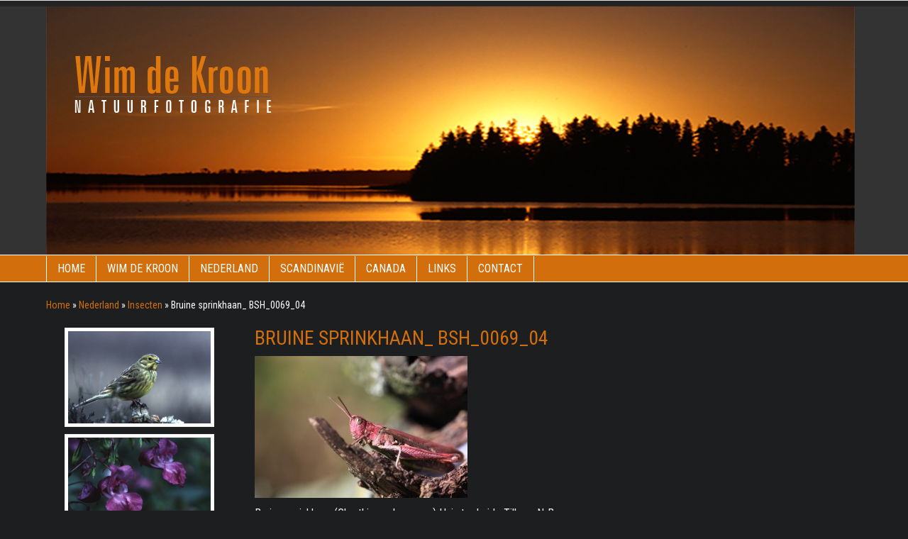

--- FILE ---
content_type: text/html; charset=UTF-8
request_url: http://www.wimdekroon.nl/nederland/insecten/bruine-sprinkhaan-_bsh_0069_04/
body_size: 9862
content:
<!DOCTYPE html><html lang="nl-NL"><head><meta charset="utf-8"><title>Bruine sprinkhaan_ BSH_0069_04 - Wim de Kroon</title><meta name="viewport" content="width=device-width, initial-scale=1.0"><meta name="author" content="Aceview Internet"><!--[if lt IE 9]>      <script src="http://html5shim.googlecode.com/svn/trunk/html5.js"></script>    <![endif]--><link  rel="stylesheet" href="https://maxcdn.bootstrapcdn.com/font-awesome/4.3.0/css/font-awesome.min.css"><link rel="stylesheet" href="https://unpkg.com/flickity@2/dist/flickity.min.css"><script src="https://unpkg.com/flickity@2/dist/flickity.pkgd.min.js"></script><link rel="stylesheet" type="text/css" href="http://www.wimdekroon.nl/wp-content/themes/wimdekroon/slick/slick.css"/><link rel="stylesheet" type="text/css" href="http://www.wimdekroon.nl/wp-content/themes/wimdekroon/slick/slick-theme.css"/><link  rel="stylesheet" href="http://www.wimdekroon.nl/wp-content/themes/wimdekroon/style.css"><meta name='robots' content='index, follow, max-image-preview:large, max-snippet:-1, max-video-preview:-1' />

	<!-- This site is optimized with the Yoast SEO plugin v26.7 - https://yoast.com/wordpress/plugins/seo/ -->
	<link rel="canonical" href="http://www.wimdekroon.nl/nederland/insecten/bruine-sprinkhaan-_bsh_0069_04/" />
	<meta property="og:locale" content="nl_NL" />
	<meta property="og:type" content="article" />
	<meta property="og:title" content="Bruine sprinkhaan_ BSH_0069_04 - Wim de Kroon" />
	<meta property="og:description" content="Bruine sprinkhaan (Chorthippus brunneus) Huis ter heide Tilburg N-Br" />
	<meta property="og:url" content="http://www.wimdekroon.nl/nederland/insecten/bruine-sprinkhaan-_bsh_0069_04/" />
	<meta property="og:site_name" content="Wim de Kroon" />
	<meta property="article:modified_time" content="2016-03-06T09:46:44+00:00" />
	<meta property="og:image" content="http://www.wimdekroon.nl/nederland/insecten/bruine-sprinkhaan-_bsh_0069_04" />
	<meta property="og:image:width" content="1000" />
	<meta property="og:image:height" content="667" />
	<meta property="og:image:type" content="image/jpeg" />
	<script type="application/ld+json" class="yoast-schema-graph">{"@context":"https://schema.org","@graph":[{"@type":"WebPage","@id":"http://www.wimdekroon.nl/nederland/insecten/bruine-sprinkhaan-_bsh_0069_04/","url":"http://www.wimdekroon.nl/nederland/insecten/bruine-sprinkhaan-_bsh_0069_04/","name":"Bruine sprinkhaan_ BSH_0069_04 - Wim de Kroon","isPartOf":{"@id":"http://www.wimdekroon.nl/#website"},"primaryImageOfPage":{"@id":"http://www.wimdekroon.nl/nederland/insecten/bruine-sprinkhaan-_bsh_0069_04/#primaryimage"},"image":{"@id":"http://www.wimdekroon.nl/nederland/insecten/bruine-sprinkhaan-_bsh_0069_04/#primaryimage"},"thumbnailUrl":"http://www.wimdekroon.nl/wp-content/uploads/2016/01/Bruine-sprinkhaan-_BSH_0069_04.jpg","datePublished":"2016-02-17T13:57:53+00:00","dateModified":"2016-03-06T09:46:44+00:00","breadcrumb":{"@id":"http://www.wimdekroon.nl/nederland/insecten/bruine-sprinkhaan-_bsh_0069_04/#breadcrumb"},"inLanguage":"nl-NL","potentialAction":[{"@type":"ReadAction","target":["http://www.wimdekroon.nl/nederland/insecten/bruine-sprinkhaan-_bsh_0069_04/"]}]},{"@type":"ImageObject","inLanguage":"nl-NL","@id":"http://www.wimdekroon.nl/nederland/insecten/bruine-sprinkhaan-_bsh_0069_04/#primaryimage","url":"http://www.wimdekroon.nl/wp-content/uploads/2016/01/Bruine-sprinkhaan-_BSH_0069_04.jpg","contentUrl":"http://www.wimdekroon.nl/wp-content/uploads/2016/01/Bruine-sprinkhaan-_BSH_0069_04.jpg","width":1000,"height":667,"caption":"Bruine sprinkhaan (Chorthippus brunneus) Huis ter heide Tilburg N-Br"},{"@type":"BreadcrumbList","@id":"http://www.wimdekroon.nl/nederland/insecten/bruine-sprinkhaan-_bsh_0069_04/#breadcrumb","itemListElement":[{"@type":"ListItem","position":1,"name":"Home","item":"http://www.wimdekroon.nl/"},{"@type":"ListItem","position":2,"name":"Nederland","item":"http://www.wimdekroon.nl/nederland/"},{"@type":"ListItem","position":3,"name":"Insecten","item":"http://www.wimdekroon.nl/nederland/insecten/"},{"@type":"ListItem","position":4,"name":"Bruine sprinkhaan_ BSH_0069_04"}]},{"@type":"WebSite","@id":"http://www.wimdekroon.nl/#website","url":"http://www.wimdekroon.nl/","name":"Wim de Kroon","description":"Wim de Kroon","potentialAction":[{"@type":"SearchAction","target":{"@type":"EntryPoint","urlTemplate":"http://www.wimdekroon.nl/?s={search_term_string}"},"query-input":{"@type":"PropertyValueSpecification","valueRequired":true,"valueName":"search_term_string"}}],"inLanguage":"nl-NL"}]}</script>
	<!-- / Yoast SEO plugin. -->


<link rel='dns-prefetch' href='//ajax.googleapis.com' />
<link rel='dns-prefetch' href='//maxcdn.bootstrapcdn.com' />

<link rel="alternate" type="application/rss+xml" title="Wim de Kroon &raquo; feed" href="http://www.wimdekroon.nl/feed/" />
<link rel="alternate" type="application/rss+xml" title="Wim de Kroon &raquo; reacties feed" href="http://www.wimdekroon.nl/comments/feed/" />
<link rel="alternate" title="oEmbed (JSON)" type="application/json+oembed" href="http://www.wimdekroon.nl/wp-json/oembed/1.0/embed?url=http%3A%2F%2Fwww.wimdekroon.nl%2Fnederland%2Finsecten%2Fbruine-sprinkhaan-_bsh_0069_04%2F" />
<link rel="alternate" title="oEmbed (XML)" type="text/xml+oembed" href="http://www.wimdekroon.nl/wp-json/oembed/1.0/embed?url=http%3A%2F%2Fwww.wimdekroon.nl%2Fnederland%2Finsecten%2Fbruine-sprinkhaan-_bsh_0069_04%2F&#038;format=xml" />
<style id='wp-img-auto-sizes-contain-inline-css' type='text/css'>
img:is([sizes=auto i],[sizes^="auto," i]){contain-intrinsic-size:3000px 1500px}
/*# sourceURL=wp-img-auto-sizes-contain-inline-css */
</style>
<style id='wp-emoji-styles-inline-css' type='text/css'>

	img.wp-smiley, img.emoji {
		display: inline !important;
		border: none !important;
		box-shadow: none !important;
		height: 1em !important;
		width: 1em !important;
		margin: 0 0.07em !important;
		vertical-align: -0.1em !important;
		background: none !important;
		padding: 0 !important;
	}
/*# sourceURL=wp-emoji-styles-inline-css */
</style>
<style id='wp-block-library-inline-css' type='text/css'>
:root{--wp-block-synced-color:#7a00df;--wp-block-synced-color--rgb:122,0,223;--wp-bound-block-color:var(--wp-block-synced-color);--wp-editor-canvas-background:#ddd;--wp-admin-theme-color:#007cba;--wp-admin-theme-color--rgb:0,124,186;--wp-admin-theme-color-darker-10:#006ba1;--wp-admin-theme-color-darker-10--rgb:0,107,160.5;--wp-admin-theme-color-darker-20:#005a87;--wp-admin-theme-color-darker-20--rgb:0,90,135;--wp-admin-border-width-focus:2px}@media (min-resolution:192dpi){:root{--wp-admin-border-width-focus:1.5px}}.wp-element-button{cursor:pointer}:root .has-very-light-gray-background-color{background-color:#eee}:root .has-very-dark-gray-background-color{background-color:#313131}:root .has-very-light-gray-color{color:#eee}:root .has-very-dark-gray-color{color:#313131}:root .has-vivid-green-cyan-to-vivid-cyan-blue-gradient-background{background:linear-gradient(135deg,#00d084,#0693e3)}:root .has-purple-crush-gradient-background{background:linear-gradient(135deg,#34e2e4,#4721fb 50%,#ab1dfe)}:root .has-hazy-dawn-gradient-background{background:linear-gradient(135deg,#faaca8,#dad0ec)}:root .has-subdued-olive-gradient-background{background:linear-gradient(135deg,#fafae1,#67a671)}:root .has-atomic-cream-gradient-background{background:linear-gradient(135deg,#fdd79a,#004a59)}:root .has-nightshade-gradient-background{background:linear-gradient(135deg,#330968,#31cdcf)}:root .has-midnight-gradient-background{background:linear-gradient(135deg,#020381,#2874fc)}:root{--wp--preset--font-size--normal:16px;--wp--preset--font-size--huge:42px}.has-regular-font-size{font-size:1em}.has-larger-font-size{font-size:2.625em}.has-normal-font-size{font-size:var(--wp--preset--font-size--normal)}.has-huge-font-size{font-size:var(--wp--preset--font-size--huge)}.has-text-align-center{text-align:center}.has-text-align-left{text-align:left}.has-text-align-right{text-align:right}.has-fit-text{white-space:nowrap!important}#end-resizable-editor-section{display:none}.aligncenter{clear:both}.items-justified-left{justify-content:flex-start}.items-justified-center{justify-content:center}.items-justified-right{justify-content:flex-end}.items-justified-space-between{justify-content:space-between}.screen-reader-text{border:0;clip-path:inset(50%);height:1px;margin:-1px;overflow:hidden;padding:0;position:absolute;width:1px;word-wrap:normal!important}.screen-reader-text:focus{background-color:#ddd;clip-path:none;color:#444;display:block;font-size:1em;height:auto;left:5px;line-height:normal;padding:15px 23px 14px;text-decoration:none;top:5px;width:auto;z-index:100000}html :where(.has-border-color){border-style:solid}html :where([style*=border-top-color]){border-top-style:solid}html :where([style*=border-right-color]){border-right-style:solid}html :where([style*=border-bottom-color]){border-bottom-style:solid}html :where([style*=border-left-color]){border-left-style:solid}html :where([style*=border-width]){border-style:solid}html :where([style*=border-top-width]){border-top-style:solid}html :where([style*=border-right-width]){border-right-style:solid}html :where([style*=border-bottom-width]){border-bottom-style:solid}html :where([style*=border-left-width]){border-left-style:solid}html :where(img[class*=wp-image-]){height:auto;max-width:100%}:where(figure){margin:0 0 1em}html :where(.is-position-sticky){--wp-admin--admin-bar--position-offset:var(--wp-admin--admin-bar--height,0px)}@media screen and (max-width:600px){html :where(.is-position-sticky){--wp-admin--admin-bar--position-offset:0px}}

/*# sourceURL=wp-block-library-inline-css */
</style><style id='global-styles-inline-css' type='text/css'>
:root{--wp--preset--aspect-ratio--square: 1;--wp--preset--aspect-ratio--4-3: 4/3;--wp--preset--aspect-ratio--3-4: 3/4;--wp--preset--aspect-ratio--3-2: 3/2;--wp--preset--aspect-ratio--2-3: 2/3;--wp--preset--aspect-ratio--16-9: 16/9;--wp--preset--aspect-ratio--9-16: 9/16;--wp--preset--color--black: #000000;--wp--preset--color--cyan-bluish-gray: #abb8c3;--wp--preset--color--white: #ffffff;--wp--preset--color--pale-pink: #f78da7;--wp--preset--color--vivid-red: #cf2e2e;--wp--preset--color--luminous-vivid-orange: #ff6900;--wp--preset--color--luminous-vivid-amber: #fcb900;--wp--preset--color--light-green-cyan: #7bdcb5;--wp--preset--color--vivid-green-cyan: #00d084;--wp--preset--color--pale-cyan-blue: #8ed1fc;--wp--preset--color--vivid-cyan-blue: #0693e3;--wp--preset--color--vivid-purple: #9b51e0;--wp--preset--gradient--vivid-cyan-blue-to-vivid-purple: linear-gradient(135deg,rgb(6,147,227) 0%,rgb(155,81,224) 100%);--wp--preset--gradient--light-green-cyan-to-vivid-green-cyan: linear-gradient(135deg,rgb(122,220,180) 0%,rgb(0,208,130) 100%);--wp--preset--gradient--luminous-vivid-amber-to-luminous-vivid-orange: linear-gradient(135deg,rgb(252,185,0) 0%,rgb(255,105,0) 100%);--wp--preset--gradient--luminous-vivid-orange-to-vivid-red: linear-gradient(135deg,rgb(255,105,0) 0%,rgb(207,46,46) 100%);--wp--preset--gradient--very-light-gray-to-cyan-bluish-gray: linear-gradient(135deg,rgb(238,238,238) 0%,rgb(169,184,195) 100%);--wp--preset--gradient--cool-to-warm-spectrum: linear-gradient(135deg,rgb(74,234,220) 0%,rgb(151,120,209) 20%,rgb(207,42,186) 40%,rgb(238,44,130) 60%,rgb(251,105,98) 80%,rgb(254,248,76) 100%);--wp--preset--gradient--blush-light-purple: linear-gradient(135deg,rgb(255,206,236) 0%,rgb(152,150,240) 100%);--wp--preset--gradient--blush-bordeaux: linear-gradient(135deg,rgb(254,205,165) 0%,rgb(254,45,45) 50%,rgb(107,0,62) 100%);--wp--preset--gradient--luminous-dusk: linear-gradient(135deg,rgb(255,203,112) 0%,rgb(199,81,192) 50%,rgb(65,88,208) 100%);--wp--preset--gradient--pale-ocean: linear-gradient(135deg,rgb(255,245,203) 0%,rgb(182,227,212) 50%,rgb(51,167,181) 100%);--wp--preset--gradient--electric-grass: linear-gradient(135deg,rgb(202,248,128) 0%,rgb(113,206,126) 100%);--wp--preset--gradient--midnight: linear-gradient(135deg,rgb(2,3,129) 0%,rgb(40,116,252) 100%);--wp--preset--font-size--small: 13px;--wp--preset--font-size--medium: 20px;--wp--preset--font-size--large: 36px;--wp--preset--font-size--x-large: 42px;--wp--preset--spacing--20: 0.44rem;--wp--preset--spacing--30: 0.67rem;--wp--preset--spacing--40: 1rem;--wp--preset--spacing--50: 1.5rem;--wp--preset--spacing--60: 2.25rem;--wp--preset--spacing--70: 3.38rem;--wp--preset--spacing--80: 5.06rem;--wp--preset--shadow--natural: 6px 6px 9px rgba(0, 0, 0, 0.2);--wp--preset--shadow--deep: 12px 12px 50px rgba(0, 0, 0, 0.4);--wp--preset--shadow--sharp: 6px 6px 0px rgba(0, 0, 0, 0.2);--wp--preset--shadow--outlined: 6px 6px 0px -3px rgb(255, 255, 255), 6px 6px rgb(0, 0, 0);--wp--preset--shadow--crisp: 6px 6px 0px rgb(0, 0, 0);}:where(.is-layout-flex){gap: 0.5em;}:where(.is-layout-grid){gap: 0.5em;}body .is-layout-flex{display: flex;}.is-layout-flex{flex-wrap: wrap;align-items: center;}.is-layout-flex > :is(*, div){margin: 0;}body .is-layout-grid{display: grid;}.is-layout-grid > :is(*, div){margin: 0;}:where(.wp-block-columns.is-layout-flex){gap: 2em;}:where(.wp-block-columns.is-layout-grid){gap: 2em;}:where(.wp-block-post-template.is-layout-flex){gap: 1.25em;}:where(.wp-block-post-template.is-layout-grid){gap: 1.25em;}.has-black-color{color: var(--wp--preset--color--black) !important;}.has-cyan-bluish-gray-color{color: var(--wp--preset--color--cyan-bluish-gray) !important;}.has-white-color{color: var(--wp--preset--color--white) !important;}.has-pale-pink-color{color: var(--wp--preset--color--pale-pink) !important;}.has-vivid-red-color{color: var(--wp--preset--color--vivid-red) !important;}.has-luminous-vivid-orange-color{color: var(--wp--preset--color--luminous-vivid-orange) !important;}.has-luminous-vivid-amber-color{color: var(--wp--preset--color--luminous-vivid-amber) !important;}.has-light-green-cyan-color{color: var(--wp--preset--color--light-green-cyan) !important;}.has-vivid-green-cyan-color{color: var(--wp--preset--color--vivid-green-cyan) !important;}.has-pale-cyan-blue-color{color: var(--wp--preset--color--pale-cyan-blue) !important;}.has-vivid-cyan-blue-color{color: var(--wp--preset--color--vivid-cyan-blue) !important;}.has-vivid-purple-color{color: var(--wp--preset--color--vivid-purple) !important;}.has-black-background-color{background-color: var(--wp--preset--color--black) !important;}.has-cyan-bluish-gray-background-color{background-color: var(--wp--preset--color--cyan-bluish-gray) !important;}.has-white-background-color{background-color: var(--wp--preset--color--white) !important;}.has-pale-pink-background-color{background-color: var(--wp--preset--color--pale-pink) !important;}.has-vivid-red-background-color{background-color: var(--wp--preset--color--vivid-red) !important;}.has-luminous-vivid-orange-background-color{background-color: var(--wp--preset--color--luminous-vivid-orange) !important;}.has-luminous-vivid-amber-background-color{background-color: var(--wp--preset--color--luminous-vivid-amber) !important;}.has-light-green-cyan-background-color{background-color: var(--wp--preset--color--light-green-cyan) !important;}.has-vivid-green-cyan-background-color{background-color: var(--wp--preset--color--vivid-green-cyan) !important;}.has-pale-cyan-blue-background-color{background-color: var(--wp--preset--color--pale-cyan-blue) !important;}.has-vivid-cyan-blue-background-color{background-color: var(--wp--preset--color--vivid-cyan-blue) !important;}.has-vivid-purple-background-color{background-color: var(--wp--preset--color--vivid-purple) !important;}.has-black-border-color{border-color: var(--wp--preset--color--black) !important;}.has-cyan-bluish-gray-border-color{border-color: var(--wp--preset--color--cyan-bluish-gray) !important;}.has-white-border-color{border-color: var(--wp--preset--color--white) !important;}.has-pale-pink-border-color{border-color: var(--wp--preset--color--pale-pink) !important;}.has-vivid-red-border-color{border-color: var(--wp--preset--color--vivid-red) !important;}.has-luminous-vivid-orange-border-color{border-color: var(--wp--preset--color--luminous-vivid-orange) !important;}.has-luminous-vivid-amber-border-color{border-color: var(--wp--preset--color--luminous-vivid-amber) !important;}.has-light-green-cyan-border-color{border-color: var(--wp--preset--color--light-green-cyan) !important;}.has-vivid-green-cyan-border-color{border-color: var(--wp--preset--color--vivid-green-cyan) !important;}.has-pale-cyan-blue-border-color{border-color: var(--wp--preset--color--pale-cyan-blue) !important;}.has-vivid-cyan-blue-border-color{border-color: var(--wp--preset--color--vivid-cyan-blue) !important;}.has-vivid-purple-border-color{border-color: var(--wp--preset--color--vivid-purple) !important;}.has-vivid-cyan-blue-to-vivid-purple-gradient-background{background: var(--wp--preset--gradient--vivid-cyan-blue-to-vivid-purple) !important;}.has-light-green-cyan-to-vivid-green-cyan-gradient-background{background: var(--wp--preset--gradient--light-green-cyan-to-vivid-green-cyan) !important;}.has-luminous-vivid-amber-to-luminous-vivid-orange-gradient-background{background: var(--wp--preset--gradient--luminous-vivid-amber-to-luminous-vivid-orange) !important;}.has-luminous-vivid-orange-to-vivid-red-gradient-background{background: var(--wp--preset--gradient--luminous-vivid-orange-to-vivid-red) !important;}.has-very-light-gray-to-cyan-bluish-gray-gradient-background{background: var(--wp--preset--gradient--very-light-gray-to-cyan-bluish-gray) !important;}.has-cool-to-warm-spectrum-gradient-background{background: var(--wp--preset--gradient--cool-to-warm-spectrum) !important;}.has-blush-light-purple-gradient-background{background: var(--wp--preset--gradient--blush-light-purple) !important;}.has-blush-bordeaux-gradient-background{background: var(--wp--preset--gradient--blush-bordeaux) !important;}.has-luminous-dusk-gradient-background{background: var(--wp--preset--gradient--luminous-dusk) !important;}.has-pale-ocean-gradient-background{background: var(--wp--preset--gradient--pale-ocean) !important;}.has-electric-grass-gradient-background{background: var(--wp--preset--gradient--electric-grass) !important;}.has-midnight-gradient-background{background: var(--wp--preset--gradient--midnight) !important;}.has-small-font-size{font-size: var(--wp--preset--font-size--small) !important;}.has-medium-font-size{font-size: var(--wp--preset--font-size--medium) !important;}.has-large-font-size{font-size: var(--wp--preset--font-size--large) !important;}.has-x-large-font-size{font-size: var(--wp--preset--font-size--x-large) !important;}
/*# sourceURL=global-styles-inline-css */
</style>

<style id='classic-theme-styles-inline-css' type='text/css'>
/*! This file is auto-generated */
.wp-block-button__link{color:#fff;background-color:#32373c;border-radius:9999px;box-shadow:none;text-decoration:none;padding:calc(.667em + 2px) calc(1.333em + 2px);font-size:1.125em}.wp-block-file__button{background:#32373c;color:#fff;text-decoration:none}
/*# sourceURL=/wp-includes/css/classic-themes.min.css */
</style>
<link rel='stylesheet' id='responsive-lightbox-swipebox-css' href='http://www.wimdekroon.nl/wp-content/plugins/responsive-lightbox/assets/swipebox/swipebox.min.css?ver=1.5.2' type='text/css' media='all' />
<script type="text/javascript" src="https://ajax.googleapis.com/ajax/libs/jquery/2.1.4/jquery.min.js" id="jquery-js"></script>
<script type="text/javascript" src="http://www.wimdekroon.nl/wp-content/plugins/responsive-lightbox/assets/dompurify/purify.min.js?ver=3.3.1" id="dompurify-js"></script>
<script type="text/javascript" id="responsive-lightbox-sanitizer-js-before">
/* <![CDATA[ */
window.RLG = window.RLG || {}; window.RLG.sanitizeAllowedHosts = ["youtube.com","www.youtube.com","youtu.be","vimeo.com","player.vimeo.com"];
//# sourceURL=responsive-lightbox-sanitizer-js-before
/* ]]> */
</script>
<script type="text/javascript" src="http://www.wimdekroon.nl/wp-content/plugins/responsive-lightbox/js/sanitizer.js?ver=2.6.1" id="responsive-lightbox-sanitizer-js"></script>
<script type="text/javascript" src="http://www.wimdekroon.nl/wp-content/plugins/responsive-lightbox/assets/swipebox/jquery.swipebox.min.js?ver=1.5.2" id="responsive-lightbox-swipebox-js"></script>
<script type="text/javascript" src="http://www.wimdekroon.nl/wp-includes/js/underscore.min.js?ver=1.13.7" id="underscore-js"></script>
<script type="text/javascript" src="http://www.wimdekroon.nl/wp-content/plugins/responsive-lightbox/assets/infinitescroll/infinite-scroll.pkgd.min.js?ver=4.0.1" id="responsive-lightbox-infinite-scroll-js"></script>
<script type="text/javascript" id="responsive-lightbox-js-before">
/* <![CDATA[ */
var rlArgs = {"script":"swipebox","selector":"lightbox","customEvents":"","activeGalleries":true,"animation":true,"hideCloseButtonOnMobile":false,"removeBarsOnMobile":false,"hideBars":true,"hideBarsDelay":5000,"videoMaxWidth":1080,"useSVG":true,"loopAtEnd":false,"woocommerce_gallery":false,"ajaxurl":"http:\/\/www.wimdekroon.nl\/wp-admin\/admin-ajax.php","nonce":"89ae9e100d","preview":false,"postId":359,"scriptExtension":false};

//# sourceURL=responsive-lightbox-js-before
/* ]]> */
</script>
<script type="text/javascript" src="http://www.wimdekroon.nl/wp-content/plugins/responsive-lightbox/js/front.js?ver=2.6.1" id="responsive-lightbox-js"></script>
<script type="text/javascript" src="https://maxcdn.bootstrapcdn.com/bootstrap/3.3.4/js/bootstrap.min.js" id="bootstrap-js"></script>
<link rel="https://api.w.org/" href="http://www.wimdekroon.nl/wp-json/" /><link rel="alternate" title="JSON" type="application/json" href="http://www.wimdekroon.nl/wp-json/wp/v2/media/359" /><link rel="EditURI" type="application/rsd+xml" title="RSD" href="http://www.wimdekroon.nl/xmlrpc.php?rsd" />

<link rel='shortlink' href='http://www.wimdekroon.nl/?p=359' />
<style type="text/css">.recentcomments a{display:inline !important;padding:0 !important;margin:0 !important;}</style><meta name="generator" content="WP Rocket 3.20.3" data-wpr-features="wpr_preload_links wpr_desktop" /></head><body class="attachment wp-singular attachment-template-default attachmentid-359 attachment-jpeg wp-theme-wimdekroon" ><div data-rocket-location-hash="60e919226ed28fc9b570ccec2a0e55b4" id="main-container"><nav role="navigation">  <div class="container" >    <div class="row bgmenu">      <div class="col-sm-12" style="position:relative;">        <button type="button" class="navbar-toggle" data-toggle="collapse" data-target=".navbar-collapse"> MENU <i class="fa fa-bars"></i> </button>        <div class="collapse navbar-collapse navbar-ex1-collapse">          <div class="menu-hoofdmenu-container"><ul id="menu-hoofdmenu" class="menu"><li id="menu-item-4" class="menu-item menu-item-type-post_type menu-item-object-page menu-item-home menu-item-4"><a href="http://www.wimdekroon.nl/">Home</a></li>
<li id="menu-item-69" class="menu-item menu-item-type-post_type menu-item-object-page menu-item-69"><a href="http://www.wimdekroon.nl/wim-de-kroon/">Wim de Kroon</a></li>
<li id="menu-item-68" class="menu-item menu-item-type-post_type menu-item-object-page menu-item-68"><a href="http://www.wimdekroon.nl/nederland/">Nederland</a></li>
<li id="menu-item-67" class="menu-item menu-item-type-post_type menu-item-object-page menu-item-67"><a href="http://www.wimdekroon.nl/scandinavie/">Scandinavië</a></li>
<li id="menu-item-66" class="menu-item menu-item-type-post_type menu-item-object-page menu-item-66"><a href="http://www.wimdekroon.nl/canada/">Canada</a></li>
<li id="menu-item-65" class="menu-item menu-item-type-post_type menu-item-object-page menu-item-65"><a href="http://www.wimdekroon.nl/links/">Links</a></li>
<li id="menu-item-70" class="menu-item menu-item-type-post_type menu-item-object-page menu-item-70"><a href="http://www.wimdekroon.nl/contact/">Contact</a></li>
</ul></div>          <br>                  </div>        <!-- /.navbar-collapse -->               </div>      <!--col-->     </div>    <!--row-->   </div>  <!--container--> </nav><section data-rocket-location-hash="3eddb26762e56dad823b58278e30e113" id="top">  <div data-rocket-location-hash="40f22408a88335a0945fffe944caafc3" class="container">    <div data-rocket-location-hash="ca722c0fa35488ed8b185d1aa84c8a90" class="row">      <div class="col-md-12">        <div id="logo"><a href="/"><img src="http://www.wimdekroon.nl/wp-content/themes/wimdekroon/images/logo.png" alt="Wim de Kroon" class="img-responsive" /></a></div>        <img src="http://www.wimdekroon.nl/wp-content/themes/wimdekroon/images/headers/header_01.png" class="img-responsive-header" alt="" /> </div>    </div>  </div>  </div>  <!--container--> </section><section id="navigatie" >  <div data-rocket-location-hash="0841f15ebf099eeaba6f2c7f735d0671" class="container">    <div data-rocket-location-hash="101c550418fcae4e29d05773bbacb152" class="row">      <div class="col-md-12 hidden-xs hidden-sm">        <div class="menu-hoofdmenu-container"><ul id="menu-hoofdmenu-1" class="menu"><li class="menu-item menu-item-type-post_type menu-item-object-page menu-item-home menu-item-4"><a href="http://www.wimdekroon.nl/">Home</a></li>
<li class="menu-item menu-item-type-post_type menu-item-object-page menu-item-69"><a href="http://www.wimdekroon.nl/wim-de-kroon/">Wim de Kroon</a></li>
<li class="menu-item menu-item-type-post_type menu-item-object-page menu-item-68"><a href="http://www.wimdekroon.nl/nederland/">Nederland</a></li>
<li class="menu-item menu-item-type-post_type menu-item-object-page menu-item-67"><a href="http://www.wimdekroon.nl/scandinavie/">Scandinavië</a></li>
<li class="menu-item menu-item-type-post_type menu-item-object-page menu-item-66"><a href="http://www.wimdekroon.nl/canada/">Canada</a></li>
<li class="menu-item menu-item-type-post_type menu-item-object-page menu-item-65"><a href="http://www.wimdekroon.nl/links/">Links</a></li>
<li class="menu-item menu-item-type-post_type menu-item-object-page menu-item-70"><a href="http://www.wimdekroon.nl/contact/">Contact</a></li>
</ul></div>      </div>      <!--col-->     </div>  </div>  <!--container--> </section><section data-rocket-location-hash="e3c3dbaf0eac6e2fc19c0ca705a3f2fc" id="breadcrumbs">  <div data-rocket-location-hash="e6eb6fcccd8ab4e0754c54f80a5d14c0" class="container">    <div data-rocket-location-hash="886052d89aa58b7a0d9180233ecfb60b" class="row">      <div class="col-md-12">        <p id="breadcrumbs"><span><span><a href="http://www.wimdekroon.nl/">Home</a></span> » <span><a href="http://www.wimdekroon.nl/nederland/">Nederland</a></span> » <span><a href="http://www.wimdekroon.nl/nederland/insecten/">Insecten</a></span> » <span class="breadcrumb_last" aria-current="page">Bruine sprinkhaan_ BSH_0069_04</span></span></p>      </div>      <!--col-->           </div>    <!--row-->   </div>  <!--container--> </section><div data-rocket-location-hash="c1539b3a96430703659d23eadc7daad7" id="post-359" class="post-359 attachment type-attachment status-inherit hentry"><div class="container" >  <div data-rocket-location-hash="af6db807a44d57b4021767a2d0c58dc3" class="row">    <div id="content">      <div class="col-md-9 col-md-push-3">                <h1>          Bruine sprinkhaan_ BSH_0069_04        </h1>        <p class="attachment"><a href='http://www.wimdekroon.nl/wp-content/uploads/2016/01/Bruine-sprinkhaan-_BSH_0069_04.jpg' title="" data-rl_title="" class="rl-gallery-link" data-rl_caption="" data-rel="lightbox-gallery-0"><img fetchpriority="high" decoding="async" width="300" height="200" src="http://www.wimdekroon.nl/wp-content/uploads/2016/01/Bruine-sprinkhaan-_BSH_0069_04-300x200.jpg" class="attachment-medium size-medium" alt="BSH_0069_04" srcset="http://www.wimdekroon.nl/wp-content/uploads/2016/01/Bruine-sprinkhaan-_BSH_0069_04-300x200.jpg 300w, http://www.wimdekroon.nl/wp-content/uploads/2016/01/Bruine-sprinkhaan-_BSH_0069_04-768x512.jpg 768w, http://www.wimdekroon.nl/wp-content/uploads/2016/01/Bruine-sprinkhaan-_BSH_0069_04-600x400.jpg 600w, http://www.wimdekroon.nl/wp-content/uploads/2016/01/Bruine-sprinkhaan-_BSH_0069_04-320x213.jpg 320w, http://www.wimdekroon.nl/wp-content/uploads/2016/01/Bruine-sprinkhaan-_BSH_0069_04-800x534.jpg 800w, http://www.wimdekroon.nl/wp-content/uploads/2016/01/Bruine-sprinkhaan-_BSH_0069_04.jpg 1000w" sizes="(max-width: 300px) 100vw, 300px" /></a></p>
<p>Bruine sprinkhaan (Chorthippus brunneus) Huis ter heide Tilburg N-Br</p>
                                                          <!-- gallery -->                <!-- gallery -->        <div class="clearer"></div>                              </div>    </div>    <!--content-->        <div class="col-md-3 col-md-pull-9">      <div id="sidebar">
      <img src="http://www.wimdekroon.nl/wp-content/themes/wimdekroon/images/sidebar_foto_01.jpg" class="img-responsive-header thumbnail" alt="" /> <img src="http://www.wimdekroon.nl/wp-content/themes/wimdekroon/images/sidebar_foto_02.jpg" class="img-responsive-header thumbnail" alt="" /> <img src="http://www.wimdekroon.nl/wp-content/themes/wimdekroon/images/sidebar_foto_03.jpg" class="img-responsive-header thumbnail" alt="" />
          </div>

<!--sidebar-->    </div>    <!-- col-->       </div>  <!--row-->   </div><!--container--></div><!--post--></main>
<!--main-container-->



<section data-rocket-location-hash="3284eff62997aad560048a8658842053" id="extra-info">
  <div class="container" >
    <div class="row">
      <div class="col-sm-12 col-md-12" style="text-align:center;">
   Copyright © Wim de Kroon, alle rechten voorbehouden. Niets van deze website mag worden verveelvoudigd, opgeslagen in een geautomatiseerd bestand, of openbaar gemaakt, in enige vorm of op enige wijze, hetzij elektronisch, vervormd, of op een andere manier, zonder schriftelijke toestemming van Wim de Kroon.
    
     </div>
      <!-- col-->
      
    
    </div>
    <!--row--> 
    
  </div>
  <!--container--> 
</section>

<footer data-rocket-location-hash="2fc1e704242c599bd4cf5ebba3565aa1" id="footer" role="contentinfo" style="background-color:">
  <div data-rocket-location-hash="1ded919732da144e02a015d2156ecef5" class="container">
    <div class="row">
      
      <div class="hidden-xs col-sm-12 col-md-9 col-md-push-3">   <div class="menu-footermenu-container"><ul id="menu-footermenu" class="menu"><li id="menu-item-17" class="menu-item menu-item-type-post_type menu-item-object-page menu-item-home menu-item-17"><a href="http://www.wimdekroon.nl/">Home</a></li>
<li id="menu-item-16" class="menu-item menu-item-type-post_type menu-item-object-page menu-item-16"><a href="http://www.wimdekroon.nl/contact/">Contact</a></li>
</ul></div></div>
      <!--col--> 
      <div class="col-sm-12 col-md-3 col-md-pull-9"> <a href="http://www.aceview.nl" class="aceview">Webdesign: &copy; Aceview Internet</a> </div>
      <!--col-->
      
    </div>
    <!--row--> 
  </div>
  <!--container--> 
</footer>
<script type="speculationrules">
{"prefetch":[{"source":"document","where":{"and":[{"href_matches":"/*"},{"not":{"href_matches":["/wp-*.php","/wp-admin/*","/wp-content/uploads/*","/wp-content/*","/wp-content/plugins/*","/wp-content/themes/wimdekroon/*","/*\\?(.+)"]}},{"not":{"selector_matches":"a[rel~=\"nofollow\"]"}},{"not":{"selector_matches":".no-prefetch, .no-prefetch a"}}]},"eagerness":"conservative"}]}
</script>
<script type="text/javascript" id="rocket-browser-checker-js-after">
/* <![CDATA[ */
"use strict";var _createClass=function(){function defineProperties(target,props){for(var i=0;i<props.length;i++){var descriptor=props[i];descriptor.enumerable=descriptor.enumerable||!1,descriptor.configurable=!0,"value"in descriptor&&(descriptor.writable=!0),Object.defineProperty(target,descriptor.key,descriptor)}}return function(Constructor,protoProps,staticProps){return protoProps&&defineProperties(Constructor.prototype,protoProps),staticProps&&defineProperties(Constructor,staticProps),Constructor}}();function _classCallCheck(instance,Constructor){if(!(instance instanceof Constructor))throw new TypeError("Cannot call a class as a function")}var RocketBrowserCompatibilityChecker=function(){function RocketBrowserCompatibilityChecker(options){_classCallCheck(this,RocketBrowserCompatibilityChecker),this.passiveSupported=!1,this._checkPassiveOption(this),this.options=!!this.passiveSupported&&options}return _createClass(RocketBrowserCompatibilityChecker,[{key:"_checkPassiveOption",value:function(self){try{var options={get passive(){return!(self.passiveSupported=!0)}};window.addEventListener("test",null,options),window.removeEventListener("test",null,options)}catch(err){self.passiveSupported=!1}}},{key:"initRequestIdleCallback",value:function(){!1 in window&&(window.requestIdleCallback=function(cb){var start=Date.now();return setTimeout(function(){cb({didTimeout:!1,timeRemaining:function(){return Math.max(0,50-(Date.now()-start))}})},1)}),!1 in window&&(window.cancelIdleCallback=function(id){return clearTimeout(id)})}},{key:"isDataSaverModeOn",value:function(){return"connection"in navigator&&!0===navigator.connection.saveData}},{key:"supportsLinkPrefetch",value:function(){var elem=document.createElement("link");return elem.relList&&elem.relList.supports&&elem.relList.supports("prefetch")&&window.IntersectionObserver&&"isIntersecting"in IntersectionObserverEntry.prototype}},{key:"isSlowConnection",value:function(){return"connection"in navigator&&"effectiveType"in navigator.connection&&("2g"===navigator.connection.effectiveType||"slow-2g"===navigator.connection.effectiveType)}}]),RocketBrowserCompatibilityChecker}();
//# sourceURL=rocket-browser-checker-js-after
/* ]]> */
</script>
<script type="text/javascript" id="rocket-preload-links-js-extra">
/* <![CDATA[ */
var RocketPreloadLinksConfig = {"excludeUris":"/(?:.+/)?feed(?:/(?:.+/?)?)?$|/(?:.+/)?embed/|/(index.php/)?(.*)wp-json(/.*|$)|/refer/|/go/|/recommend/|/recommends/","usesTrailingSlash":"1","imageExt":"jpg|jpeg|gif|png|tiff|bmp|webp|avif|pdf|doc|docx|xls|xlsx|php","fileExt":"jpg|jpeg|gif|png|tiff|bmp|webp|avif|pdf|doc|docx|xls|xlsx|php|html|htm","siteUrl":"http://www.wimdekroon.nl","onHoverDelay":"100","rateThrottle":"3"};
//# sourceURL=rocket-preload-links-js-extra
/* ]]> */
</script>
<script type="text/javascript" id="rocket-preload-links-js-after">
/* <![CDATA[ */
(function() {
"use strict";var r="function"==typeof Symbol&&"symbol"==typeof Symbol.iterator?function(e){return typeof e}:function(e){return e&&"function"==typeof Symbol&&e.constructor===Symbol&&e!==Symbol.prototype?"symbol":typeof e},e=function(){function i(e,t){for(var n=0;n<t.length;n++){var i=t[n];i.enumerable=i.enumerable||!1,i.configurable=!0,"value"in i&&(i.writable=!0),Object.defineProperty(e,i.key,i)}}return function(e,t,n){return t&&i(e.prototype,t),n&&i(e,n),e}}();function i(e,t){if(!(e instanceof t))throw new TypeError("Cannot call a class as a function")}var t=function(){function n(e,t){i(this,n),this.browser=e,this.config=t,this.options=this.browser.options,this.prefetched=new Set,this.eventTime=null,this.threshold=1111,this.numOnHover=0}return e(n,[{key:"init",value:function(){!this.browser.supportsLinkPrefetch()||this.browser.isDataSaverModeOn()||this.browser.isSlowConnection()||(this.regex={excludeUris:RegExp(this.config.excludeUris,"i"),images:RegExp(".("+this.config.imageExt+")$","i"),fileExt:RegExp(".("+this.config.fileExt+")$","i")},this._initListeners(this))}},{key:"_initListeners",value:function(e){-1<this.config.onHoverDelay&&document.addEventListener("mouseover",e.listener.bind(e),e.listenerOptions),document.addEventListener("mousedown",e.listener.bind(e),e.listenerOptions),document.addEventListener("touchstart",e.listener.bind(e),e.listenerOptions)}},{key:"listener",value:function(e){var t=e.target.closest("a"),n=this._prepareUrl(t);if(null!==n)switch(e.type){case"mousedown":case"touchstart":this._addPrefetchLink(n);break;case"mouseover":this._earlyPrefetch(t,n,"mouseout")}}},{key:"_earlyPrefetch",value:function(t,e,n){var i=this,r=setTimeout(function(){if(r=null,0===i.numOnHover)setTimeout(function(){return i.numOnHover=0},1e3);else if(i.numOnHover>i.config.rateThrottle)return;i.numOnHover++,i._addPrefetchLink(e)},this.config.onHoverDelay);t.addEventListener(n,function e(){t.removeEventListener(n,e,{passive:!0}),null!==r&&(clearTimeout(r),r=null)},{passive:!0})}},{key:"_addPrefetchLink",value:function(i){return this.prefetched.add(i.href),new Promise(function(e,t){var n=document.createElement("link");n.rel="prefetch",n.href=i.href,n.onload=e,n.onerror=t,document.head.appendChild(n)}).catch(function(){})}},{key:"_prepareUrl",value:function(e){if(null===e||"object"!==(void 0===e?"undefined":r(e))||!1 in e||-1===["http:","https:"].indexOf(e.protocol))return null;var t=e.href.substring(0,this.config.siteUrl.length),n=this._getPathname(e.href,t),i={original:e.href,protocol:e.protocol,origin:t,pathname:n,href:t+n};return this._isLinkOk(i)?i:null}},{key:"_getPathname",value:function(e,t){var n=t?e.substring(this.config.siteUrl.length):e;return n.startsWith("/")||(n="/"+n),this._shouldAddTrailingSlash(n)?n+"/":n}},{key:"_shouldAddTrailingSlash",value:function(e){return this.config.usesTrailingSlash&&!e.endsWith("/")&&!this.regex.fileExt.test(e)}},{key:"_isLinkOk",value:function(e){return null!==e&&"object"===(void 0===e?"undefined":r(e))&&(!this.prefetched.has(e.href)&&e.origin===this.config.siteUrl&&-1===e.href.indexOf("?")&&-1===e.href.indexOf("#")&&!this.regex.excludeUris.test(e.href)&&!this.regex.images.test(e.href))}}],[{key:"run",value:function(){"undefined"!=typeof RocketPreloadLinksConfig&&new n(new RocketBrowserCompatibilityChecker({capture:!0,passive:!0}),RocketPreloadLinksConfig).init()}}]),n}();t.run();
}());

//# sourceURL=rocket-preload-links-js-after
/* ]]> */
</script>
</div>
<script>var rocket_beacon_data = {"ajax_url":"http:\/\/www.wimdekroon.nl\/wp-admin\/admin-ajax.php","nonce":"40ef694dac","url":"http:\/\/www.wimdekroon.nl\/nederland\/insecten\/bruine-sprinkhaan-_bsh_0069_04","is_mobile":false,"width_threshold":1600,"height_threshold":700,"delay":500,"debug":null,"status":{"atf":true,"lrc":true,"preconnect_external_domain":true},"elements":"img, video, picture, p, main, div, li, svg, section, header, span","lrc_threshold":1800,"preconnect_external_domain_elements":["link","script","iframe"],"preconnect_external_domain_exclusions":["static.cloudflareinsights.com","rel=\"profile\"","rel=\"preconnect\"","rel=\"dns-prefetch\"","rel=\"icon\""]}</script><script data-name="wpr-wpr-beacon" src='http://www.wimdekroon.nl/wp-content/plugins/wp-rocket/assets/js/wpr-beacon.min.js' async></script></body></html>
<!-- This website is like a Rocket, isn't it? Performance optimized by WP Rocket. Learn more: https://wp-rocket.me - Debug: cached@1768840864 -->